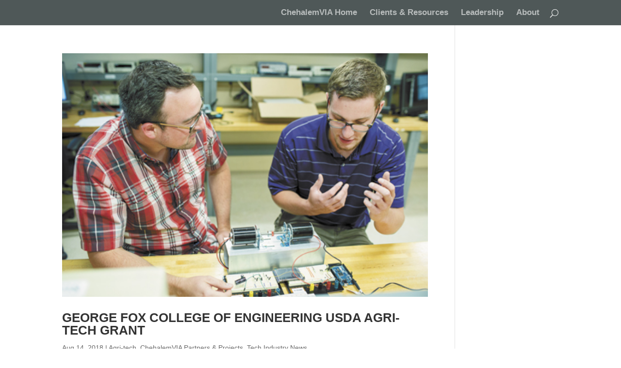

--- FILE ---
content_type: text/css
request_url: https://chehalemvia.com/wp-content/themes/CVIA-Divi-Child/style.css?ver=4.27.5
body_size: -257
content:
/*
 Theme Name:   ChehalemVIA Divi
 Theme URI:    http://divi.space/
 Description:  A Child Theme built for Divi on Divi Space
 Author:       Biggerstaff Virtual Business Assistance
 Author URI:   http://www.biggerstaffvba.com
 Template:     Divi
 Version:      1
 License:      GNU General Public License v2 or later
 License URI:  http://www.gnu.org/licenses/gpl-2.0.html
*/

